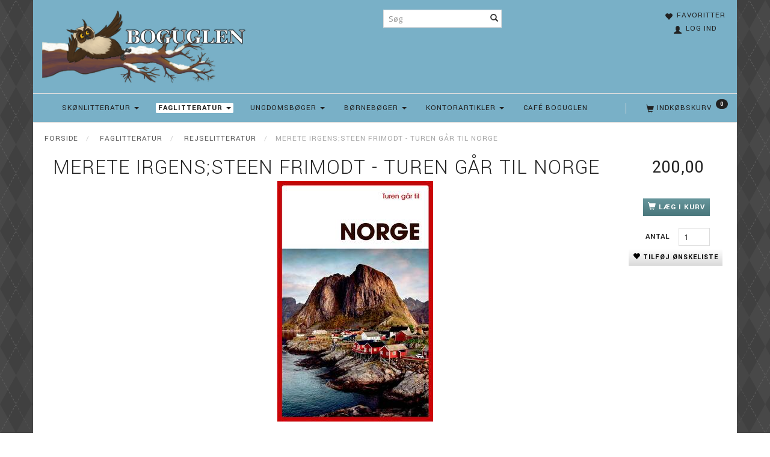

--- FILE ---
content_type: text/html; charset=UTF-8
request_url: https://boguglen.dk/faglitteratur-589/rejselitteratur-97/merete-irgens-steen-frimodt-turen-gaar-til-norge-12945.html
body_size: 20718
content:
<!doctype html>
<html class="no-js  "
	lang="da"
>
<head>
			<title>Merete Irgens;Steen Frimodt - Turen går til Norge</title>
		<meta charset="utf-8">
		<meta http-equiv="X-UA-Compatible" content="IE=edge">
				<meta name="description" content="">
				<meta name="keywords" content="">
		<meta name="viewport" content="width=device-width, initial-scale=1">
											
	<meta property="og:site_name" content="www.boguglen.dk">
	<meta property="og:type" content="product">
	<meta property="og:title" content="Merete Irgens;Steen Frimodt - Turen går til Norge">
	<meta property="og:url" content="https://boguglen.dk/faglitteratur-589/rejselitteratur-97/merete-irgens-steen-frimodt-turen-gaar-til-norge-12945.html">
	<meta property="og:image" content="https://boguglen.dk/media/cache/product_info_main_thumb/product-images/12/94/5/97887400962551749708471.0948.jpg.jpeg?1749708471">
	<meta property="og:description" content="Bogen dækker hele Norge med Oslo og Sydnorge, Stavanger og omegn, Bergen og Fjordlandet, Centralnorge, Trondheim og Røros, Nordland, Lofoten, Vesterålen og Troms samt Finnmark med Nordkap.Bogen giver et indblik i dagligdagen i Norge og forklarer politiske og kulturelle problemstillinger. En række artikler går bag om landets historie, kunst og kultur, natur og geografi, mad og drikke. Desuden er guiden rigt illustreret med fotos og kort.TUREN GÅR TIL har eksisteret siden 1952 og er blandt verdens hyppigst opdaterede rejsebogsserier. Serien dækker hele verden fra Nordatlantentil Australien. Bøgerne skrives på dansk af forfattere og journalister med et særligt indgående kendskab til de enkelte destinationer. Med nøje udvalgte attraktioner, herunder spisesteder, viser vi vej til de største oplevelser.

Indbinding:Hæftet
ISBN:9788740096255
Sidetal:192
Serie:Turen Går Til
Størrelse i mm (BxHxD):122x190x15mm
Vægt:228g
FSC-mærket:Ja
">
					<link rel="alternate" hreflang="x-default" href="https://boguglen.dk/faglitteratur-589/rejselitteratur-97/merete-irgens-steen-frimodt-turen-gaar-til-norge-12945.html">
			<link rel="alternate" hreflang="da-dk" href="https://boguglen.dk/faglitteratur-589/rejselitteratur-97/merete-irgens-steen-frimodt-turen-gaar-til-norge-12945.html">
		
	<link rel="apple-touch-icon" href="/apple-touch-icon.png?v=1209806268">
	<link rel="icon" href="/favicon.ico?v=250892779">

			<noscript>
	<style>
		.mm-inner .dropup,
		.mm-inner .dropdown {
			position: relative !important;
		}

		.dropdown:hover > .dropdown-menu {
			display: block !important;
			visibility: visible !important;
			opacity: 1;
		}

		.image.loading {
			opacity: 1;
		}

		.search-popup:hover .search {
			display: block;
		}
	</style>
</noscript>

<link rel="stylesheet" href="/build/frontend-theme/480.04a0f6ae.css"><link rel="stylesheet" href="/build/frontend-theme/theme.c8a36ed0.css">
	
			<script id="obbIePolyfills">

	/**
	 * Object.assign() for IE11
	 * https://developer.mozilla.org/en-US/docs/Web/JavaScript/Reference/Global_Objects/Object/assign#Polyfill
	 */
	if (typeof Object.assign !== 'function') {

		Object.defineProperty(Object, 'assign', {

			value: function assign(target, varArgs) {

				// TypeError if undefined or null
				if (target == null) {
					throw new TypeError('Cannot convert undefined or null to object');
				}

				var to = Object(target);

				for (var index = 1; index < arguments.length; index++) {

					var nextSource = arguments[index];

					if (nextSource != null) {

						for (var nextKey in nextSource) {

							// Avoid bugs when hasOwnProperty is shadowed
							if (Object.prototype.hasOwnProperty.call(nextSource, nextKey)) {
								to[nextKey] = nextSource[nextKey];
							}
						}
					}
				}

				return to;
			},

			writable: true,
			configurable: true
		});
	}

</script>
<script id="obbJqueryShim">

		!function(){var n=[],t=function(t){n.push(t)},o={ready:function(n){t(n)}};window.jQuery=window.$=function(n){return"function"==typeof n&&t(n),o},document.addEventListener("obbReady",function(){for(var t=n.shift();t;)t(),t=n.shift()})}();

	
</script>

<script id="obbInit">

	document.documentElement.className += (self === top) ? ' not-in-iframe' : ' in-iframe';

	window.obb = {

		DEVMODE: false,

		components: {},

		constants: {
			IS_IN_IFRAME: (self !== top),
		},

		data: {
			possibleDiscountUrl: '/discount/check-product',
			possibleWishlistUrl: '/wishlist/check',
			buildSliderUrl: '/slider',
		},

		fn: {},

		jsServerLoggerEnabled: false,
	};

</script>
<script id="obbConstants">

	/** @lends obbConstants */
	obb.constants = {
		HOST: 'https://boguglen.dk',

		// Environment
		IS_PROD_MODE: true,
		IS_DEV_MODE: false,
		IS_TEST_MODE: false,
		IS_TEST_RUNNING: document.documentElement.hasAttribute('webdriver'),

		// Browser detection
		// https://stackoverflow.com/a/23522755/1949503
		IS_BROWSER_SAFARI: /^((?!chrome|android).)*safari/i.test(navigator.userAgent),

		// Current currency
		CURRENCY: 'DKK',
		// Current currency
		CURRENCY_OPT: {
			'left': '',
			'right': '',
			'thousand': '.',
			'decimal': ',',
		},

		LOCALES: [{"code":"da","locale":"da_dk"}],

		// Common data attributes
		LAZY_LOAD_BOOL_ATTR: 'data-lazy-load',

		// Current language's localization id
		LOCALE_ID: 'da',

		// Shopping cart
		SHOPPINGCART_POPUP_STATUS: false,
		BROWSER_LANGUAGE_DETECTION_ENABLE: false,
		CART_COOKIE_GUEST_ID: '_gpp_gcid',
		CART_COOKIE_POPUP_FLAG: '_gpp_sc_popup',
		CART_IMAGE_WIDTH: '40',
		CART_IMAGE_HEIGHT: '40',

		COOKIE_FE_LIST_VIEW: '_gpp_shop_clw',
		COOKIE_FE_USER: '_gpp_y',
		COOKIE_FE_PURCHASE_SESSION: '_gpp_purchase_session',
		COOKIE_FE_TRACKING: '_gpp_tupv',
		COOKIE_FE_AGE: '_gpp_age',
		COOKIE_FE_LANGUAGE: '_gpp_shop_language',

		// Category page
		PRODUCT_LISTING_LAYOUT: 'grid',

		// Category filters
		FILTER_ANIMATION_DURATION: 400,
		FILTER_UPDATE_NUMBER_OF_PRODUCTS_DELAY: 400,
		FILTER_APPLY_DELAY: 2000,
		FILTER_PARAMS_WITH_MULTIPLE_VALUES_REGEXP: '^(av-\\d+|br|cat|stock|g-\\d+)$',

		// Viewport breakpoint widths
		viewport: {
			XP_MAX: 479,
			XS_MIN: 480,
			XS_MAX: 799,
			SM_MIN: 800,
			SM_MAX: 991,
			MD_MIN: 992,
			MD_MAX: 1199,
			LG_MIN: 1200,

			WIDTH_PARAM_IN_REQUEST: 'viewport_width',
			XP: 'xp',
			XS: 'xs',
			SM: 'sm',
			MD: 'md',
			LG: 'lg',
		},

		IS_SEARCH_AUTOCOMPLETE_ENABLED: true
	};

</script>

<script id="obbCookies">
	(function() {

		var obb = window.obb;

		obb.fn.setCookie = function setCookie(cname, cvalue, exdays) {
			var d = new Date();
			d.setTime(d.getTime() + (exdays * 24 * 60 * 60 * 1000));
			var expires = "expires=" + d.toUTCString();
			document.cookie = cname + "=" + cvalue + "; " + expires;
		};

		obb.fn.getCookie = function getCookie(cname) {
			var name = cname + "=";
			var ca = document.cookie.split(';');
			for (var i = 0; i < ca.length; i++) {
				var c = ca[i];
				while (c.charAt(0) == ' ') {
					c = c.substring(1);
				}
				if (c.indexOf(name) == 0) {
					return c.substring(name.length, c.length);
				}
			}
			return false;
		};

		
	})();
</script>

<script id="obbTranslations">

	/** @lends obbTranslations */
	obb.translations = {

		categories: "Kategorier",
		brands: "M\u00e6rker",
		products: "Produkter",
		pages: "Information",

		confirm: "Bekr\u00e6ft",
		confirmDelete: "Er du sikker p\u00e5 at du vil slette dette?",
		confirmDeleteWishlist: "Er du sikker p\u00e5 at du vil slette denne \u00f8nskeliste, med alt indhold?",

		add: "Tilf\u00f8j",
		moreWithEllipsis: "L\u00e6s mere...",

		foundProduct: "Fundet %s produkter",
		foundProducts: "%s produkter fundet",
		notAvailable: "Ikke tilg\u00e6ngelig",
		notFound: "Ikke fundet",
		pleaseChooseVariant: "V\u00e6lg venligst en variant",
		pleaseChooseAttribute: "V\u00e6lg venligst %s",
		pleaseChooseAttributes: "V\u00e6lg venligst %s og %s",

		viewAll: "Vis alle",
		viewAllFrom: "Se alle fra",
		quantityStep: "Denne vare s\u00e6lges kun i antal\/kolli af %s",
		quantityMinimum: "Minimum k\u00f8b af denne vare er %s",
		quantityMaximum: "Maks %s stk. kan k\u00f8bes af denne vare",

		notifications: {

			fillRequiredFields: "Ikke alle obligatoriske felter er udfyldt",
		},
		notAllProductAvaliableInSet: "Desv\u00e6rre er alle produkter i dette s\u00e6t ikke tilg\u00e6ngelige. V\u00e6lg en venligst en anden variant, eller fjern produkter som ikke er tilg\u00e6ngelige.",
		wasCopiedToClipboard: "Text was copied to clipboard",
	};

</script>


	
	<link rel="icon" href="/favicon.ico">
	
<script id="OBBGoogleAnalytics4">
	window.dataLayer = window.dataLayer || [];

	function gtag() {
		dataLayer.push(arguments);
	}

	gtag('js', new Date());



	gtag('event', 'view_item', {
		currency: "DKK",
		value: 200,
		items: [
			{
				"item_id": "12945",
				"item_name": "Merete\u0020Irgens\u003BSteen\u0020Frimodt\u0020\u002D\u0020Turen\u0020g\u00E5r\u0020til\u0020Norge",
				"item_brand": "",
				"item_category": "Faglitteratur\u0020\/\u0020Rejselitteratur",
				"quantity": 1,
				"price": 200,
				"url": "https://boguglen.dk/faglitteratur-589/rejselitteratur-97/merete-irgens-steen-frimodt-turen-gaar-til-norge-12945.html",
				"image_url": "https://boguglen.dk/media/cache/product_info_main_thumb/product-images/12/94/5/97887400962551749708471.0948.jpg.jpeg"
			}
		]
	});



</script>

</head>

<body class="	page-product pid12945 	
 ">
	

	<div id="page-wrapper" class="page-wrapper">

		<section id="page-inner" class="page-inner">

			<header id="header" class="site-header">
									
<div
	class="navbar-default navbar-mobile visible-xp-block visible-xs-block "
	data-hook="mobileNavbar"
	role="tabpanel"
>
	<div class="container">

		<div class="clearfix">
			
<div
	class="sidebar-toggle-wrap visible-xp-block visible-xs-block pull-left"
>
	<button
		class="btn btn-default sidebar-toggle sidebar-toggle-general"
		data-hook="toggleMobileMenu"
	>
		<i class="icon-bars">
			<span class="sr-only">Skifte navigation</span>
			<span class="icon-bar"></span>
			<span class="icon-bar"></span>
			<span class="icon-bar"></span>
		</i>
		<span>Menu</span>
	</button>
</div>

			<ul class="nav navbar-nav nav-pills navbar-mobile-tabs pull-right">

				<li>
					<a
						class="toggle-price-vat"
						title="Vis&#x20;priser&#x20;ekskl.&#x20;moms"
						href="https://boguglen.dk/_switch/price_vat"
					>
						<i class="glyphicon glyphicon-euro"></i>
					</a>
				</li>
				<li>
					<a
						class="toggle-tab-search"
						title="Søg"
						data-toggle="pill"
					>
						<i class="glyphicon glyphicon-search"></i>
					</a>
				</li>
								<li>
										
<a class="wishlist"
   id="wishlist-link"
   href="/user/check?go=/wishlist/"
   title="Favoritter"
	   data-show-modal-and-set-href-as-form-action=""
   data-target="#login-modal"
		>
	<i class="glyphicon glyphicon-heart"></i>
	<span class="title hidden-xp hidden-xs">
		Favoritter
	</span>
</a>

				</li>
				
				<li>
											<a
							class="login"
							data-hook="mobileNavbar-loginButton"
							title="Login"
							href="/user/"
							data-toggle="modal"
							data-target="#login-modal"
						>
							<i class="glyphicon glyphicon-user"></i>
						</a>
									</li>

									<li>
						<a
							class="toggle-tab-minicart "
							title="Cart"
							data-hook="mobileNavbar"
							href="#navbarMobileMinicart"
							data-toggle="pill"
						>
							<i class="glyphicon glyphicon-shopping-cart"></i>
							<span class="count badge"></span>
						</a>
					</li>
				
			</ul>
		</div>

		<div class="tab-content">
			<div
				class="tab-pane fade page-content tab-userbar"
				id="navbarMobileUserbar"
				data-hook="mobileNavbar-userMenu"
				role="tabpanel"
			>
				<ul class="nav navbar-nav">
					

						<li>
									
<a class="wishlist"
   id="wishlist-link"
   href="/user/check?go=/wishlist/"
   title="Favoritter"
	   data-show-modal-and-set-href-as-form-action=""
   data-target="#login-modal"
		>
	<i class="glyphicon glyphicon-heart"></i>
	<span class="title hidden-xp hidden-xs">
		Favoritter
	</span>
</a>

			</li>
				<li>
			<a class="login login-link"
   href="/user/"
   title="Login"
   data-toggle="modal"
   data-target="#login-modal"
	>
	<i class="glyphicon glyphicon-user"></i>
	<span class="title">
		Log ind
	</span>
</a>
		</li>
	
				</ul>
			</div>
		</div>

	</div>
</div>
														<div class="container"> 	<div class="row" style="">  		<div class="col-md-8">

					
		
	
	<div class="image-wrapper ">
					<a href="http://boguglen.dk/">
					
<div
		class="image image-wrapped image-responsive image-center  img-box-width"
				style="max-width: 400px; "
		
	><div class="img-box-height"
			 style="padding-bottom: 34.75%;"
		><div class="img-wrap"><div class="img-background img-border"></div><div class="img-content"><span
							class="img-upscaled img-border "

							 title="www.boguglen.dk" 
															style="background-image: url('/images/Boguglen_vinter_3.png?1762156681');"
							
							
						></span><img
							class="img img-border "

							 alt="www.boguglen.dk" 							 title="www.boguglen.dk" 
															src="/images/Boguglen_vinter_3.png?1762156681"
							
							style="height:auto; width: auto;" width="139" height="400"
						><noscript><img
								class="img-border "
								src="/images/Boguglen_vinter_3.png?1762156681"
								 alt="www.boguglen.dk" 								 title="www.boguglen.dk" 							></noscript></div><div class="img-overlay"></div></div></div></div>					</a>
			</div>

  			 		</div>  		<div class="col-md-8"><nav class="navbar hidden-xp hidden-xs text-center" role="navigation" style=""> 				
<form method="GET"
	  action="/search/"
	  class="dropdown search hidden-xp hidden-xs navbar-nav navbar-right text-center"
	  data-target="modal"
	  
>
			
	<input
		id="search-input-desktop"
		type="search"
		class="form-control search-autocomplete"
		name="q"
		maxlength="255"
		placeholder="Søg"
		value=""
		data-request-url="/search/suggestion/"
		aria-haspopup="true"
		aria-expanded="false"
			>
		<button class="btn" type="submit" aria-label="Søg">
			<i class="glyphicon glyphicon-search"></i>
		</button>
		<div class="dropdown-menu w-100 search-output-container">
			<div class="suggestions d-none">
				<b>Forslag: </b>
				<div class="suggestion-terms"></div>
			</div>
			<div class="main">
				<div class="search-content empty" data-section="products" id="search-results-products">
					<ul class="mt-2 custom search-list"></ul>
					<p class="search-suggestion-empty">Ingen resultater fundet</p>
					<button name="view" type="submit" class="btn btn-link">
						Vis alle resultater <span>(0)</span>
					</button>
				</div>
			</div>
		</div>
				<style>
			form.search .dropdown-menu li .image {
				max-width: 100px;
			}
		</style>

	</form>
  			</nav> 			 		</div><div class="col-md-8">

	<ul
		class="userbar nav hidden-xp hidden-xs text-right"
		id="userbar"
		
	>

					<li>
									
<a class="wishlist"
   id="wishlist-link"
   href="/user/check?go=/wishlist/"
   title="Favoritter"
	   data-show-modal-and-set-href-as-form-action=""
   data-target="#login-modal"
		>
	<i class="glyphicon glyphicon-heart"></i>
	<span class="title hidden-xp hidden-xs">
		Favoritter
	</span>
</a>

			</li>
		
					<li>
				<a class="login login-link"
   href="/user/"
   title="Login"
   data-toggle="modal"
   data-target="#login-modal"
	>
	<i class="glyphicon glyphicon-user"></i>
	<span class="title">
		Log ind
	</span>
</a>
			</li>
			</ul>

 </div>  		  	</div> </div><nav class="navbar navbar-default" role="navigation"> 	<div class="container"> 		<div class="collapse navbar-collapse">  			  			
	<ul
		class="minicart minicart-compact  nav navbar-nav navbar-right"
		id="minicart"
		
	>
		<li
			class="dropdown"
			data-backdrop="static"
			data-dropdown-align="right"
			data-reload-name="cart"
			data-reload-url="/cart/show/minicart/compact"
		>
			
<a aria-label="Indkøbskurv" href="/cart/"  data-toggle="dropdown" data-hover="dropdown" data-link-is-clickable>

	<i class="glyphicon glyphicon-shopping-cart"></i>
	<span class="title">
		Indkøbskurv
	</span>
	<span class="total">
		
	</span>
	<span class="count badge">
		0
	</span>

</a>

<div class="dropdown-menu prevent-click-event-propagation">
	

	<div class="cart cart-compact panel panel-default  "
		
	>
		<div class="panel-heading">
			Indkøbskurv
		</div>

		<div class="panel-body"
			 data-reload-name="cart"
			 data-reload-url="/cart/show/cartbody_minified/compact"
		>
			

	<div class="inner empty">
		<span class="empty-cart-message">
			Din indkøbskurv er tom!
		</span>
	</div>




			
	<div class="cards ">
					<img src="https://boguglen.dk/media/cache/small_cards/images/certificates/dankort.gif" alt="paymentlogo">
			</div>
		</div>

		<div class="panel-footer">

			<form action="/checkout">
				<button type="submit" class="btn btn-primary btn-block">
					Til kassen
				</button>
			</form>

			<form action="/cart/">
				<button type="submit" class="btn btn-default btn-block">
					Se indkøbskurv
				</button>
			</form>
		</div>

	</div>
</div>

		</li>
	</ul>
   			



					
		<ul class="horizontal-categories-menu nav navbar-nav navbar-nav text-center mm-inner max-level-2 ">
											
						 	
								
	<li class="cid9 level1 has-children dropdown"
					data-dropdown-align="left"
			>
		<a class="dropdown-toggle"
		   href="/skoenlitteratur-9/"
							data-toggle="dropdown"
				data-hover="dropdown"
				data-link-is-clickable
					>
			
			<span class="col-title">
				<span class="title">Skønlitteratur</span>

				
				<span class="caret"></span>
				</span>
		</a>

											
								<ul class="dropdown-menu hidden">
				
																			
		
			
	<li class="cid15 level2"
			>
		<a class=""
		   href="/skoenlitteratur-9/biografier-erindringer-15/"
					>
			
			<span class="col-title">
				<span class="title">Biografier &amp; erindringer </span>

				
				</span>
		</a>

											
			</li>

															
		
			
	<li class="cid506 level2"
			>
		<a class=""
		   href="/skoenlitteratur-9/skoenlitteratur-506/"
					>
			
			<span class="col-title">
				<span class="title">Skønlitteratur</span>

				
				</span>
		</a>

											
			</li>

															
		
			
	<li class="cid96 level2"
			>
		<a class=""
		   href="/skoenlitteratur-9/krimi-og-spaending-96/"
					>
			
			<span class="col-title">
				<span class="title">Krimi og Spænding</span>

				
				</span>
		</a>

											
			</li>

															
		
			
	<li class="cid131 level2"
			>
		<a class=""
		   href="/skoenlitteratur-9/digte-131/"
					>
			
			<span class="col-title">
				<span class="title">Digte</span>

				
				</span>
		</a>

											
			</li>

															
		
			
	<li class="cid152 level2"
			>
		<a class=""
		   href="/skoenlitteratur-9/humor-152/"
					>
			
			<span class="col-title">
				<span class="title">Humor</span>

				
				</span>
		</a>

											
			</li>

															
		
			
	<li class="cid636 level2"
			>
		<a class=""
		   href="/skoenlitteratur-9/tegneserier-636/"
					>
			
			<span class="col-title">
				<span class="title">Tegneserier</span>

				
				</span>
		</a>

											
			</li>

															
		
			
	<li class="cid855 level2"
			>
		<a class=""
		   href="/skoenlitteratur-9/engelske-boeger-855/"
					>
			
			<span class="col-title">
				<span class="title">Engelske bøger</span>

				
				</span>
		</a>

											
			</li>

												</ul>
			</li>

											
						 	
								
	<li class="cid589 level1 parent has-children dropdown"
					data-dropdown-align="left"
			>
		<a class="dropdown-toggle"
		   href="/faglitteratur-589/"
							data-toggle="dropdown"
				data-hover="dropdown"
				data-link-is-clickable
					>
			
			<span class="col-title">
				<span class="title">Faglitteratur</span>

				
				<span class="caret"></span>
				</span>
		</a>

											
								<ul class="dropdown-menu hidden">
				
																			
		
			
	<li class="cid128 level2"
			>
		<a class=""
		   href="/faglitteratur-589/historie-mytologi-128/"
					>
			
			<span class="col-title">
				<span class="title">Historie &amp; Mytologi</span>

				
				</span>
		</a>

											
			</li>

															
		
			
	<li class="cid466 level2"
			>
		<a class=""
		   href="/faglitteratur-589/album-div-466/"
					>
			
			<span class="col-title">
				<span class="title">Album div.</span>

				
				</span>
		</a>

											
			</li>

															
		
			
	<li class="cid80 level2"
			>
		<a class=""
		   href="/faglitteratur-589/erhverv-80/"
					>
			
			<span class="col-title">
				<span class="title">Erhverv</span>

				
				</span>
		</a>

											
			</li>

															
		
			
	<li class="cid505 level2"
			>
		<a class=""
		   href="/faglitteratur-589/hobby-505/"
					>
			
			<span class="col-title">
				<span class="title">Hobby</span>

				
				</span>
		</a>

											
			</li>

															
		
			
	<li class="cid157 level2"
			>
		<a class=""
		   href="/faglitteratur-589/hus-have-husdyr-157/"
					>
			
			<span class="col-title">
				<span class="title">Hus, Have, &amp; Husdyr</span>

				
				</span>
		</a>

											
			</li>

															
		
			
	<li class="cid108 level2"
			>
		<a class=""
		   href="/faglitteratur-589/krop-og-sind-108/"
					>
			
			<span class="col-title">
				<span class="title">Krop og sind</span>

				
				</span>
		</a>

											
			</li>

															
		
			
	<li class="cid94 level2"
			>
		<a class=""
		   href="/faglitteratur-589/mad-drikke-94/"
					>
			
			<span class="col-title">
				<span class="title">Mad &amp; Drikke</span>

				
				</span>
		</a>

											
			</li>

															
		
			
	<li class="cid548 level2"
			>
		<a class=""
		   href="/faglitteratur-589/naturen-548/"
					>
			
			<span class="col-title">
				<span class="title">Naturen</span>

				
				</span>
		</a>

											
			</li>

															
		
			
	<li class="cid555 level2"
			>
		<a class=""
		   href="/faglitteratur-589/naturvidenskab-div-555/"
					>
			
			<span class="col-title">
				<span class="title">Naturvidenskab, div</span>

				
				</span>
		</a>

											
			</li>

															
		
			
	<li class="cid265 level2"
			>
		<a class=""
		   href="/faglitteratur-589/ordboeger-265/"
					>
			
			<span class="col-title">
				<span class="title">Ordbøger</span>

				
				</span>
		</a>

											
			</li>

															
		
			
	<li class="cid163 level2"
			>
		<a class=""
		   href="/faglitteratur-589/rejse-geografi-div-163/"
					>
			
			<span class="col-title">
				<span class="title">Rejse, geografi div</span>

				
				</span>
		</a>

											
			</li>

															
		
			
	<li class="cid97 level2 active"
			>
		<a class=""
		   href="/faglitteratur-589/rejselitteratur-97/"
					>
			
			<span class="col-title">
				<span class="title">Rejselitteratur</span>

				
				</span>
		</a>

											
			</li>

															
		
			
	<li class="cid130 level2"
			>
		<a class=""
		   href="/faglitteratur-589/samfund-130/"
					>
			
			<span class="col-title">
				<span class="title">Samfund</span>

				
				</span>
		</a>

											
			</li>

															
		
			
	<li class="cid475 level2"
			>
		<a class=""
		   href="/faglitteratur-589/skole-og-laereboeger-475/"
					>
			
			<span class="col-title">
				<span class="title">Skole- og lærebøger</span>

				
				</span>
		</a>

											
			</li>

															
		
			
	<li class="cid159 level2"
			>
		<a class=""
		   href="/faglitteratur-589/sport-159/"
					>
			
			<span class="col-title">
				<span class="title">Sport</span>

				
				</span>
		</a>

											
			</li>

															
		
			
	<li class="cid590 level2"
			>
		<a class=""
		   href="/faglitteratur-589/aarboeger-vaerker-590/"
					>
			
			<span class="col-title">
				<span class="title">Årbøger - Værker</span>

				
				</span>
		</a>

											
			</li>

												</ul>
			</li>

											
						 	
								
	<li class="cid10 level1 has-children dropdown"
					data-dropdown-align="left"
			>
		<a class="dropdown-toggle"
		   href="/ungdomsboeger-10/"
							data-toggle="dropdown"
				data-hover="dropdown"
				data-link-is-clickable
					>
			
			<span class="col-title">
				<span class="title">Ungdomsbøger</span>

				
				<span class="caret"></span>
				</span>
		</a>

											
								<ul class="dropdown-menu hidden">
				
																			
		
			
	<li class="cid656 level2"
			>
		<a class=""
		   href="/ungdomsboeger-10/dystopi-656/"
					>
			
			<span class="col-title">
				<span class="title">Dystopi</span>

				
				</span>
		</a>

											
			</li>

															
		
			
	<li class="cid657 level2"
			>
		<a class=""
		   href="/ungdomsboeger-10/fantasy-657/"
					>
			
			<span class="col-title">
				<span class="title">Fantasy</span>

				
				</span>
		</a>

											
			</li>

															
		
			
	<li class="cid658 level2"
			>
		<a class=""
		   href="/ungdomsboeger-10/kaerlighed-romantik-658/"
					>
			
			<span class="col-title">
				<span class="title">Kærlighed/Romantik</span>

				
				</span>
		</a>

											
			</li>

															
		
			
	<li class="cid659 level2"
			>
		<a class=""
		   href="/ungdomsboeger-10/gys-659/"
					>
			
			<span class="col-title">
				<span class="title">Gys</span>

				
				</span>
		</a>

											
			</li>

															
		
			
	<li class="cid660 level2"
			>
		<a class=""
		   href="/ungdomsboeger-10/realisme-660/"
					>
			
			<span class="col-title">
				<span class="title">Realisme</span>

				
				</span>
		</a>

											
			</li>

															
		
			
	<li class="cid661 level2"
			>
		<a class=""
		   href="/ungdomsboeger-10/okultisme-661/"
					>
			
			<span class="col-title">
				<span class="title">Okultisme</span>

				
				</span>
		</a>

											
			</li>

															
		
			
	<li class="cid662 level2"
			>
		<a class=""
		   href="/ungdomsboeger-10/science-fiction-662/"
					>
			
			<span class="col-title">
				<span class="title">Science Fiction</span>

				
				</span>
		</a>

											
			</li>

												</ul>
			</li>

											
						 	
								
	<li class="cid14 level1 has-children dropdown"
					data-dropdown-align="left"
			>
		<a class="dropdown-toggle"
		   href="/boerneboeger-14/"
							data-toggle="dropdown"
				data-hover="dropdown"
				data-link-is-clickable
					>
			
			<span class="col-title">
				<span class="title">Børnebøger</span>

				
				<span class="caret"></span>
				</span>
		</a>

											
								<ul class="dropdown-menu hidden">
				
																			
		
			
	<li class="cid113 level2"
			>
		<a class=""
		   href="/boerneboeger-14/billedboeger-113/"
					>
			
			<span class="col-title">
				<span class="title">Billedbøger</span>

				
				</span>
		</a>

											
			</li>

															
		
			
	<li class="cid508 level2"
			>
		<a class=""
		   href="/boerneboeger-14/boerneboeger-508/"
					>
			
			<span class="col-title">
				<span class="title">Børnebøger</span>

				
				</span>
		</a>

											
			</li>

															
		
			
	<li class="cid109 level2"
			>
		<a class=""
		   href="/boerneboeger-14/boernesangboeger-rim-remser-109/"
					>
			
			<span class="col-title">
				<span class="title">Børnesangbøger, Rim &amp; Remser </span>

				
				</span>
		</a>

											
			</li>

															
		
			
	<li class="cid520 level2"
			>
		<a class=""
		   href="/boerneboeger-14/eventyr-520/"
					>
			
			<span class="col-title">
				<span class="title">Eventyr</span>

				
				</span>
		</a>

											
			</li>

															
		
			
	<li class="cid535 level2"
			>
		<a class=""
		   href="/boerneboeger-14/fagboeger-for-boern-535/"
					>
			
			<span class="col-title">
				<span class="title">Fagbøger for børn</span>

				
				</span>
		</a>

											
			</li>

															
		
			
	<li class="cid876 level2"
			>
		<a class=""
		   href="/boerneboeger-14/graphic-novels-876/"
					>
			
			<span class="col-title">
				<span class="title">Graphic novels</span>

				
				</span>
		</a>

											
			</li>

															
		
			
	<li class="cid522 level2"
			>
		<a class=""
		   href="/boerneboeger-14/papboeger-522/"
					>
			
			<span class="col-title">
				<span class="title">Papbøger</span>

				
				</span>
		</a>

											
			</li>

															
		
			
	<li class="cid129 level2"
			>
		<a class=""
		   href="/boerneboeger-14/serieboeger-129/"
					>
			
			<span class="col-title">
				<span class="title">Seriebøger</span>

				
				</span>
		</a>

											
			</li>

															
		
			
	<li class="cid591 level2"
			>
		<a class=""
		   href="/boerneboeger-14/aktivitet-maleboeger-591/"
					>
			
			<span class="col-title">
				<span class="title">Aktivitet&amp;malebøger</span>

				
				</span>
		</a>

											
			</li>

												</ul>
			</li>

											
						 	
								
	<li class="cid12 level1 has-children dropdown"
					data-dropdown-align="left"
			>
		<a class="dropdown-toggle"
		   href="/kontorartikler-12/"
							data-toggle="dropdown"
				data-hover="dropdown"
				data-link-is-clickable
					>
			
			<span class="col-title">
				<span class="title">Kontorartikler</span>

				
				<span class="caret"></span>
				</span>
		</a>

											
								<ul class="dropdown-menu hidden">
				
																			
		
			
	<li class="cid270 level2"
			>
		<a class=""
		   href="/kontorartikler-12/kalender-2026-270/"
					>
			
			<span class="col-title">
				<span class="title">Kalender 2026</span>

				
				</span>
		</a>

											
			</li>

															
		
			
	<li class="cid268 level2"
			>
		<a class=""
		   href="/kontorartikler-12/notesboeger-268/"
					>
			
			<span class="col-title">
				<span class="title">Notesbøger</span>

				
				</span>
		</a>

											
			</li>

															
		
			
	<li class="cid86 level2"
			>
		<a class=""
		   href="/kontorartikler-12/braetspil-86/"
					>
			
			<span class="col-title">
				<span class="title">BrætSpil</span>

				
				</span>
		</a>

											
			</li>

															
		
			
	<li class="cid697 level2"
			>
		<a class=""
		   href="/kontorartikler-12/hama-perler-697/"
					>
			
			<span class="col-title">
				<span class="title">HAMA PERLER</span>

				
				</span>
		</a>

											
			</li>

															
		
			
	<li class="cid483 level2"
			>
		<a class=""
		   href="/kontorartikler-12/til-skrivebordet-483/"
					>
			
			<span class="col-title">
				<span class="title">Til skrivebordet</span>

				
				</span>
		</a>

											
			</li>

															
		
			
	<li class="cid700 level2"
			>
		<a class=""
		   href="/kontorartikler-12/opbevaring-700/"
					>
			
			<span class="col-title">
				<span class="title">Opbevaring</span>

				
				</span>
		</a>

											
			</li>

															
		
			
	<li class="cid484 level2"
			>
		<a class=""
		   href="/kontorartikler-12/regnemaskiner-484/"
					>
			
			<span class="col-title">
				<span class="title">Regnemaskiner</span>

				
				</span>
		</a>

											
			</li>

															
		
			
	<li class="cid174 level2"
			>
		<a class=""
		   href="/kontorartikler-12/skrive-tegneartikler-174/"
					>
			
			<span class="col-title">
				<span class="title">Skrive &amp; Tegneartikler</span>

				
				</span>
		</a>

											
			</li>

															
		
			
	<li class="cid699 level2"
			>
		<a class=""
		   href="/kontorartikler-12/hobbyartikler-699/"
					>
			
			<span class="col-title">
				<span class="title">Hobbyartikler</span>

				
				</span>
		</a>

											
			</li>

															
		
			
	<li class="cid539 level2"
			>
		<a class=""
		   href="/kontorartikler-12/elektronik-tilbehoer-539/"
					>
			
			<span class="col-title">
				<span class="title">Elektronik &amp; Tilbehør</span>

				
				</span>
		</a>

											
			</li>

															
		
			
	<li class="cid581 level2"
			>
		<a class=""
		   href="/kontorartikler-12/tape-lim-581/"
					>
			
			<span class="col-title">
				<span class="title">Tape &amp; Lim</span>

				
				</span>
		</a>

											
			</li>

															
		
			
	<li class="cid692 level2"
			>
		<a class=""
		   href="/kontorartikler-12/printerpapir-692/"
					>
			
			<span class="col-title">
				<span class="title">Printerpapir</span>

				
				</span>
		</a>

											
			</li>

															
		
			
	<li class="cid584 level2"
			>
		<a class=""
		   href="/kontorartikler-12/karton-584/"
					>
			
			<span class="col-title">
				<span class="title">Karton</span>

				
				</span>
		</a>

											
			</li>

															
		
			
	<li class="cid653 level2"
			>
		<a class=""
		   href="/kontorartikler-12/skriveblokke-653/"
					>
			
			<span class="col-title">
				<span class="title">Skriveblokke</span>

				
				</span>
		</a>

											
			</li>

															
		
			
	<li class="cid693 level2"
			>
		<a class=""
		   href="/kontorartikler-12/regningsblokke-693/"
					>
			
			<span class="col-title">
				<span class="title">Regningsblokke</span>

				
				</span>
		</a>

											
			</li>

												</ul>
			</li>

											
						 	
			
	<li class="cid863 level1"
					data-dropdown-align="left"
			>
		<a class=""
		   href="/caf-boguglen-863/"
					>
			
			<span class="col-title">
				<span class="title">Café boguglen</span>

				
				</span>
		</a>

						
			</li>

					</ul>

	
   		</div> 	</div> </nav>								<div class="section-border container"></div>
			</header>

				<style>
	@media (min-width: 800px) {

		.thumbnails-on-left .product-images-main {
			margin-left: 95px;
		}

		.thumbnails-on-right .product-images-main {
			margin-right: 95px;
		}

		.thumbnails-on-left .product-images-additional ul,
		.thumbnails-on-right .product-images-additional ul {
			max-width: 75px;
		}
	}
	.thumbnails-freeze {
		&.thumbnails-on-left .product-images-main {
			margin-left: 95px;
		}

		&.thumbnails-on-right .product-images-main {
			margin-right: 95px;
		}

		&.thumbnails-on-left .product-images-additional ul,
		&.thumbnails-on-right .product-images-additional ul {
			max-width: 75px;
		}
	}
</style>
	<main
		id="main"
		class="site-main product-info product pid12945 has-variants-compact no-options variants-template-constructor no-variant-preselect"
		data-product-id="12945"
		data-variants-template="constructor"
	>

		<div class="container">
			<div id="notification">
																</div>
		</div>

			<div class="container">
        <ol
	id="breadcrumb"
	class="breadcrumb "
	itemscope itemtype="https://schema.org/BreadcrumbList"
>
							
		<li class="breadcrumb-item  "
			
		>
							<a
					
					href="/"
				>
					<span
						class="title"
						itemprop="name"
					>
						Forside
					</span>
				</a>
									</li>
							
		<li class="breadcrumb-item  "
			itemprop="itemListElement" itemtype="https://schema.org/ListItem" itemscope
		>
							<a
					itemtype="https://schema.org/Thing" itemprop="item"
					href="/faglitteratur-589/"
				>
					<span
						class="title"
						itemprop="name"
					>
						Faglitteratur
					</span>
				</a>
				<meta itemprop="position" content="2" />					</li>
							
		<li class="breadcrumb-item breadcrumb-parent-category "
			itemprop="itemListElement" itemtype="https://schema.org/ListItem" itemscope
		>
							<a
					itemtype="https://schema.org/Thing" itemprop="item"
					href="/faglitteratur-589/rejselitteratur-97/"
				>
					<span
						class="title"
						itemprop="name"
					>
						Rejselitteratur
					</span>
				</a>
				<meta itemprop="position" content="3" />					</li>
							
		<li class="breadcrumb-item  active"
			
		>
							<span class="title">
					Merete Irgens;Steen Frimodt - Turen går til Norge
				</span>
					</li>
	
</ol>
    </div>
    <div class="container">
        <div class="block page-content">
            <div class="row">
                <div class="col-md-20">
                    
<div class="product-main text-center">
	<h1 class="product-title" itemprop="name">
		Merete Irgens;Steen Frimodt - Turen går til Norge
	</h1>
</div>
 
<div class="product-images thumbnails-on-left no-thumbnails-slider thumbnails-on-left"
	data-thumbnails-on="left"
	>

	<div class="labels">
	
	
	
	
	
	


</div>

			
<div class="product-images-main"
	 id="productImage12945"
	 data-product-id="12945"
>
	<ul class=""
		data-id="12945"
		data-widget-type="productDetailsImage"
		data-bxslider-options="{
    &quot;pagerCustom&quot;: &quot;#productThumbnails12945 ul&quot;,
    &quot;slideWidth&quot;: 400,
    &quot;swipeThreshold&quot;: 70,
    &quot;useCSS&quot;: true
}"
			>
				
			
			
			<li>
				<a class="fancybox" data-fancybox="product-gallery"
				   href="https://boguglen.dk/media/cache/product_original/product-images/12/94/5/97887400962551749708471.0948.jpg.jpeg?1749708471"
				   rel="product-gallery"
				   title="Merete&#x20;Irgens&#x3B;Steen&#x20;Frimodt&#x20;-&#x20;Turen&#x20;g&#x00E5;r&#x20;til&#x20;Norge"
				>
					
<div
		class="image image-wrapped image-responsive image-center  img-box-width"
				style="max-width: 400px; "
		data-id="23834"
	><div class="img-box-height"
			 style="padding-bottom: 100%;"
		><div class="img-wrap"><div class="img-background img-border"></div><div class="img-content"><span
							class="img-upscaled img-border "

							 title="Merete Irgens;Steen Frimodt - Turen går til Norge" 
															style="background-image: url('https://boguglen.dk/media/cache/product_info_main_thumb/product-images/12/94/5/97887400962551749708471.0948.jpg.jpeg?1749708471');"
							
							
						></span><img
							class="img img-border  cloudzoom default"

							 alt="Merete Irgens;Steen Frimodt - Turen går til Norge" 							 title="Merete Irgens;Steen Frimodt - Turen går til Norge" 
															src="https://boguglen.dk/media/cache/product_info_main_thumb/product-images/12/94/5/97887400962551749708471.0948.jpg.jpeg?1749708471"
							
											data-cloudzoom="
					autoInside: '991',
					captionSource: 'none',
					disableZoom: 'auto',
					zoomImage: 'https://boguglen.dk/media/cache/product_original/product-images/12/94/5/97887400962551749708471.0948.jpg.jpeg?1749708471',
					zoomSizeMode: 'image',
				"
			 itemprop="image"style="height:100%; width: auto;" width="400" height="259"
						><noscript><img
								class="img-border  cloudzoom default"
								src="https://boguglen.dk/media/cache/product_info_main_thumb/product-images/12/94/5/97887400962551749708471.0948.jpg.jpeg?1749708471"
								 alt="Merete Irgens;Steen Frimodt - Turen går til Norge" 								 title="Merete Irgens;Steen Frimodt - Turen går til Norge" 							></noscript></div><div class="img-overlay"></div></div></div></div>				</a>
			</li>
		
			</ul>

	<div class="img-box-width image-wrapped image-vertical-placeholder"
	 style="display: none; max-width: 400px;"
>
	<div class="img-box-height"
		 style="padding-bottom: 100%;"
	>
	</div>
</div>
	<div class="thumbnail-zoom-wrapper">
		<a class="btn btn-link thumbnail-zoom" id="slider-popup" href=""
		>Zoom</a>
	</div>
</div>
		

	</div>
 
	<div class="product-main anchor-target "
		 id="product-description"
	>
		
<div
	class="property description "
	itemprop="description"
>
			<p>Bogen dækker hele Norge med Oslo og Sydnorge, Stavanger og omegn, Bergen og Fjordlandet, Centralnorge, Trondheim og Røros, Nordland, Lofoten, Vesterålen og Troms samt Finnmark med Nordkap.Bogen giver et indblik i dagligdagen i Norge og forklarer politiske og kulturelle problemstillinger. En række artikler går bag om landets historie, kunst og kultur, natur og geografi, mad og drikke. Desuden er guiden rigt illustreret med fotos og kort.<br /><br />TUREN GÅR TIL har eksisteret siden 1952 og er blandt verdens hyppigst opdaterede rejsebogsserier. Serien dækker hele verden fra Nordatlantentil Australien. Bøgerne skrives på dansk af forfattere og journalister med et særligt indgående kendskab til de enkelte destinationer. Med nøje udvalgte attraktioner, herunder spisesteder, viser vi vej til de største oplevelser.</p>
<div class="emne">
<div class="emne">Indbinding:Hæftet</div>
<div class="emne">ISBN:9788740096255</div>
<div class="emne">Sidetal:192</div>
<div class="emne">Serie:Turen Går Til</div>
<div class="emne">Størrelse i mm (BxHxD):122x190x15mm</div>
<div class="emne">Vægt:228g</div>
<div class="emne">FSC-mærket:Ja</div>
</div>
	</div>

	</div>
                </div>
                <div class="col-md-4">
                    

<div class="pid12945 variant-price variant-property product-main text-center">
	

<div class="property choice price id12945 id-main vid12946 ">

	
		<div class="prices-list">

			
			<div class="regular
											">

																								
								<span class="price-label">
					
				</span>
				
				
				<span class="price-value">
					200,00
									</span>
				

			</div>


			
			
						
					</div>

	
</div>
	
	
			
		
</div>


 

	<div class="pid12945 variant-stock variant-property product-main text-right">
	


	</div>

                    <div class="well text-right" style="">
                        
                        <div class="block inline-blocks">
                            


	
<div class="pid12945 variant-buy variant-property product-main "
>
	<form
		action="/cart/add/articles/"
		method="post"
		class="clearfix"
		data-form-controls-group-id="product-details-12945"
		data-submit-executor
	>
		
	<div class="property buy choice id12945 vid12946 id-main ">
					
<button
	class="btn buy-button "
	name="buy-btn"
	data-widget-id="MainProduct"
	value="12946"
	data-submit-reload-target="cart"
	data-submit-reload-callback="obb.components.cart.submitReloadCallback"
	data-animate="ladda"
	data-event-name="cart.add"
	data-event-tracking="{&quot;type&quot;:&quot;obbCart&quot;,&quot;category&quot;:&quot;Produkter&quot;,&quot;action&quot;:&quot;L\u00e6g i kurv&quot;,&quot;eventName&quot;:&quot;cart.add&quot;,&quot;products&quot;:[{&quot;label&quot;:&quot;SKU:12945 Merete Irgens;Steen Frimodt - Turen g\u00e5r til Norge&quot;,&quot;value&quot;:200,&quot;price&quot;:200,&quot;brand&quot;:&quot;&quot;,&quot;productId&quot;:12945,&quot;articleId&quot;:&quot;&quot;,&quot;variant&quot;:&quot;&quot;,&quot;id&quot;:12946,&quot;title&quot;:&quot;Merete Irgens;Steen Frimodt - Turen g\u00e5r til Norge&quot;,&quot;category&quot;:&quot;Rejselitteratur&quot;,&quot;categories&quot;:[&quot;Rejselitteratur&quot;,&quot;Turen g\u00e5r til&quot;],&quot;image&quot;:&quot;https:\/\/boguglen.dk\/media\/cache\/product_info_main_thumb\/product-images\/12\/94\/5\/97887400962551749708471.0948.jpg.jpeg&quot;,&quot;url&quot;:&quot;https:\/\/boguglen.dk\/faglitteratur-589\/rejselitteratur-97\/merete-irgens-steen-frimodt-turen-gaar-til-norge-12945.html&quot;}],&quot;currency&quot;:&quot;DKK&quot;}"
>
	<i class="glyphicon glyphicon-shopping-cart"></i>
	<span>
		Læg i kurv
	</span>
</button>
	
	</div>


				<input type="hidden"
			   name="buy-btn"
		       value="12946"
		>
	</form>

</div>


 

<div
	class="pid12945 variant-quantity variant-property "
>
		<div
		class="property quantity choice id12945 vid12946 id-main "
	>
		<label for="article-qty-12946">
			Antal
		</label>

		<div class="input-group input-quantity-controls-group ">
			<div class="input-group-addon quantity-decrease disabled">
				<i class="glyphicon glyphicon-minus"></i>
			</div>

			<input
				class="form-control "
				id="article-qty-12946"
				name="quantity[12946]"
				type="number"
				value="1"
								min="1"
				step="1"
				data-quantity-in-stock="0"
				data-form-controls-group-id="product-details-12945"
			>

			<div class="input-group-addon quantity-increase">
				<i class="glyphicon glyphicon-plus"></i>
			</div>
		</div>

		
	</div>
</div>

 
<div class="pid12945 variant-wishlist variant-property product-main ">
		
	
					
	<div class="property wishlist choice id12945 vid12946 id-main ">
		

<a
	class="wishlist-button btn btn-sm btn-default  wishlist-login-box "
	href="/user/check?go=/wishlist/add-article/12946"
	title="Tilføj ønskeliste"
	rel="nofollow"
	data-product=""
	data-article="12946"
	data-remove-url="/wishlist/remove-article/12946/"
	data-wishlist-id=""
	data-add-url="/user/check?go=/wishlist/add-article/12946"
	data-animate="fade"
			data-show-modal-and-set-href-as-form-action
		data-target="#login-modal"
	>
	<i class="glyphicon glyphicon-heart"></i>
	<span class="title">Tilføj ønskeliste</span>
	<span class="badge count hidden"></span>
</a>
	</div>
</div>
                        </div>
                    </div>
                </div>
            </div>
        </div>
    </div>
    <div class="container">
        <div class="panel panel-default">
            <div class="panel-heading">
                



Andre så også på disse produkter
            </div>
            <div class="panel-body">
                
							
		


            </div>
        </div>
    </div>

	</main>

			<footer id="footer" class="site-footer">
				<div class="section-border container"></div>
										<div class="container"> 	<div class="row">  		<div class="col-md-6"> 			<div class="panel panel-default">  				  				<div class="panel-heading">Informationer</div> 				<div class="panel-body"> 					
	
	<ul class="info-menu nav nav-links ">
		
	
	
		
		<li class=" ">
			<a href="/information/om-boguglen-dk/">
				Om boguglen.dk
			</a>
		</li>

	
		
		<li class=" ">
			<a href="/information/fragt-og-betingelser/">
				Fragt og Betingelser
			</a>
		</li>

	
		
		<li class=" ">
			<a href="/information/kontaktinformation/">
				Kontaktinformation
			</a>
		</li>

	
		
		<li class=" ">
			<a href="/information/abningstider/">
				Åbningstider
			</a>
		</li>

	
		
		<li class=" ">
			<a href="/information/fortrolighed/">
				Fortrolighed
			</a>
		</li>

	
		
		<li class=" ">
			<a href="/return-note/">
				Returneringsformular
			</a>
		</li>

	
		
		<li class=" ">
			<a href="/information/cvr-31158125/">
				Cvr 31158125
			</a>
		</li>

	

	</ul>


  				</div> 			</div> 		</div>  		<div class="col-md-6"> 			<div class="panel panel-default">  				  				<div class="panel-heading">Konto</div> 				<div class="panel-body"> 						
<ul class="account-menu nav nav-links ">

			<li class="">
			<a rel="nofollow" href="/user/">
				<span class="title">
					Min konto
				</span>
			</a>
					</li>
			<li class="">
			<a rel="nofollow" href="/user/address/">
				<span class="title">
					Adressebog
				</span>
			</a>
					</li>
			<li class="">
			<a rel="nofollow" href="/wishlist/">
				<span class="title">
					Ønskeliste
				</span>
			</a>
					</li>
			<li class="">
			<a rel="nofollow" href="/user/order">
				<span class="title">
					Ordrehistorik
				</span>
			</a>
					</li>
			<li class="">
			<a rel="nofollow" href="/newsletter/subscribe">
				<span class="title">
					Nyhedsbrev
				</span>
			</a>
					</li>
	
	</ul>
  				</div> 			</div> 		</div>  		<div class="col-md-6"> 			<div class="panel panel-default">  				  				<div class="panel-heading">Find os på</div> 				<div class="panel-body"> 					

<ul class="social-icons nav nav-icons ">
	
	
				
		<li>
			<a class="socicon" target="_blank" href="https://facebook.com/StenloseBoghandel">
				<i class="socicon-facebook"></i>
			</a>
		</li>

	

	
	

	
	

	
	

	
	

	
	

	
	

</ul>

  				</div> 			</div>  			<div class="panel panel-default">  				  				<div class="panel-heading">Betalingsmetoder</div> 				<div class="panel-body"> 					
	<div class="cards ">
					<img src="https://boguglen.dk/media/cache/small_cards/images/certificates/dankort.gif" alt="paymentlogo">
			</div>
  				</div> 			</div>  		</div>  		<div class="col-md-6"> 			<div class="panel panel-default">  				  				<div class="panel-heading">Tilmeld nyhedsbrev</div> 				<div class="panel-body"> 					
<form
	method="post"
	class="subscribe-form "
	name="newsletter_box"
	action="/newsletter/subscribe"
>
	<div class="form-group">
		<label class="sr-only" for="newsletter_subscriber_email">
			Email-adresse
		</label>
		<input
			type="email"
			class="form-control input-sm"
			id="newsletter_subscriber_email"
			name="email"
			value=""
			placeholder="Email-adresse"
		>
	</div>

	<div class="subscribe-form-description">
		
	</div>

	<div class="subscribe-form-actions">
		<button
			class="newsletter-box-action btn btn-sm btn-primary"
			id="newsletter_subscribe_action"
			data-action=https://boguglen.dk/newsletter/subscribe>
			Tilmeld
		</button>
		<button
			class="newsletter-box-action btn btn-sm btn-link"
			id="newsletter_unsubscribe_action"
			data-action="https://boguglen.dk/newsletter/unsubscribe">
			Afmeld
		</button>
	</div>
</form>
  				</div> 			</div> 		</div>  	</div> </div>							</footer>

		</section>

					<header
				class="sticky-header sticky-header-general navbar"
				id="stickyHeader"
			>
				<div class="container">
											
<div
	class="sidebar-toggle-wrap visible-xp-block visible-xs-block "
>
	<button
		class="btn btn-default sidebar-toggle sidebar-toggle-general"
		data-hook="toggleMobileMenu"
	>
		<i class="icon-bars">
			<span class="sr-only">Skifte navigation</span>
			<span class="icon-bar"></span>
			<span class="icon-bar"></span>
			<span class="icon-bar"></span>
		</i>
		<span>Menu</span>
	</button>
</div>

<div class="sticky-header-column left">
	
<div
	class="logo  logo-kind-image"
	
	id="logo"
>
	<a
			aria-label="www.boguglen.dk"
			href="/"
			data-store-name="www.boguglen.dk"
		><img
					class="logo-image"
					src="https://boguglen.dk/media/cache/logo_thumb_auto_resize/images/Boguglen_vinter.png?1638862693"
					alt="www.boguglen.dk"
				></a></div>
</div>

<div class="sticky-header-column right">
	
<ul class="search-popup nav navbar-nav pull-left"
	
>
	<li
		class="dropdown"
	>
		<a
			href="#"
					>
			<i class="glyphicon glyphicon-search"></i>
		</a>
	</li>
</ul>
	

	<ul
		class="userbar nav navbar-nav pull-left"
		id="userbar"
		
	>

					<li>
									
<a class="wishlist"
   id="wishlist-link"
   href="/user/check?go=/wishlist/"
   title="Favoritter"
	   data-show-modal-and-set-href-as-form-action=""
   data-target="#login-modal"
		>
	<i class="glyphicon glyphicon-heart"></i>
	<span class="title hidden-xp hidden-xs">
		Favoritter
	</span>
</a>

			</li>
		
					<li>
				<a class="login login-link"
   href="/user/"
   title="Login"
   data-toggle="modal"
   data-target="#login-modal"
	>
	<i class="glyphicon glyphicon-user"></i>
	<span class="title">
		Log ind
	</span>
</a>
			</li>
			</ul>

	
	<ul
		class="minicart minicart-wide  nav navbar-nav pull-right"
		id="minicart"
		
	>
		<li
			class="dropdown"
			data-backdrop="static"
			data-dropdown-align="right"
			data-reload-name="cart"
			data-reload-url="/cart/show/minicart/wide"
		>
			
<a aria-label="Indkøbskurv" href="/cart/"  data-toggle="dropdown" data-hover="dropdown" data-link-is-clickable>

	<i class="glyphicon glyphicon-shopping-cart"></i>
	<span class="title">
		Indkøbskurv
	</span>
	<span class="total">
		
	</span>
	<span class="count badge">
		0
	</span>

</a>

<div class="dropdown-menu prevent-click-event-propagation">
	

	<div class="cart cart-wide panel panel-default  "
		
	>
		<div class="panel-heading">
			Indkøbskurv
		</div>

		<div class="panel-body"
			 data-reload-name="cart"
			 data-reload-url="/cart/show/cartbody_minified/wide"
		>
			

	<div class="inner empty">
		<span class="empty-cart-message">
			Din indkøbskurv er tom!
		</span>
	</div>




			
	<div class="cards ">
					<img src="https://boguglen.dk/media/cache/small_cards/images/certificates/dankort.gif" alt="paymentlogo">
			</div>
		</div>

		<div class="panel-footer">

			<form action="/checkout">
				<button type="submit" class="btn btn-primary btn-block">
					Til kassen
				</button>
			</form>

			<form action="/cart/">
				<button type="submit" class="btn btn-default btn-block">
					Se indkøbskurv
				</button>
			</form>
		</div>

	</div>
</div>

		</li>
	</ul>
</div>

<div class="sticky-header-column middle">
</div>
									</div>
			</header>
		
						<header
				class="sticky-header sticky-header-added-to-cart navbar"
				id="addedToCartStickyHeader"
			>
				<div class="container">
					<form action="/cart/">
	<button type="submit" class="btn btn-default btn-block toggle-tab-minicart">
		Se indkøbskurv
	</button>
</form>

<form action="/checkout">
	<button type="submit" class="btn btn-primary btn-block">
		Til kassen
	</button>
</form>
				</div>
			</header>
		
	

					<div class="sidebar sidebar-scroll-backdrop"></div>
			<aside
				class="sidebar sidebar-general"
				id="mobileMenu"
			>
									<header class="sidebar-header">
</header>

<section class="sidebar-main">

	<div class="toolbar clearfix hidden">

		<button class="btn btn-link btn-on-left btn-back"
		   title="Forrige"
		>
			<i class="glyphicon glyphicon-chevron-left"></i>
		</button>

		<a class="title" href="/"></a>

		<button class="btn btn-link btn-on-right btn-home">
			<i class="glyphicon glyphicon-home"></i>
		</button>

		<button class="btn btn-link btn-on-right btn-close hidden">
			<i class="glyphicon glyphicon-remove"></i>
		</button>

	</div>

	



	
		
		<div
			class="categories categories-ajax "
			data-container-name="sidebar"
			data-current-category-id="97"
			data-mode="root"
			data-add-descendants=""
			data-show-brands="1"
			data-show-counts=""
			data-subcategory-products-shown="1"
			data-url-json="/categories"
			data-lazy-load
		>
			<script type="application/json">[{"id":9,"title":"Sk\u00f8nlitteratur","path":"\/skoenlitteratur-9\/","hasChildrenProducts":false,"count":0,"childrenCount":7},{"id":589,"title":"Faglitteratur","path":"\/faglitteratur-589\/","hasChildrenProducts":false,"count":0,"childrenCount":16,"parent":true,"__children":[{"id":128,"title":"Historie & Mytologi","path":"\/faglitteratur-589\/historie-mytologi-128\/","hasChildrenProducts":false,"count":0,"childrenCount":1},{"id":466,"title":"Album div.","path":"\/faglitteratur-589\/album-div-466\/","hasChildrenProducts":false,"count":0,"childrenCount":1},{"id":80,"title":"Erhverv","path":"\/faglitteratur-589\/erhverv-80\/","hasChildrenProducts":false,"count":0,"childrenCount":3},{"id":505,"title":"Hobby","path":"\/faglitteratur-589\/hobby-505\/","hasChildrenProducts":false,"count":0,"childrenCount":6},{"id":157,"title":"Hus, Have, & Husdyr","path":"\/faglitteratur-589\/hus-have-husdyr-157\/","hasChildrenProducts":false,"count":0,"childrenCount":0},{"id":108,"title":"Krop og sind","path":"\/faglitteratur-589\/krop-og-sind-108\/","hasChildrenProducts":false,"count":0,"childrenCount":7},{"id":94,"title":"Mad & Drikke","path":"\/faglitteratur-589\/mad-drikke-94\/","hasChildrenProducts":false,"count":0,"childrenCount":4},{"id":548,"title":"Naturen","path":"\/faglitteratur-589\/naturen-548\/","hasChildrenProducts":false,"count":0,"childrenCount":1},{"id":555,"title":"Naturvidenskab, div","path":"\/faglitteratur-589\/naturvidenskab-div-555\/","hasChildrenProducts":false,"count":0,"childrenCount":0},{"id":265,"title":"Ordb\u00f8ger","path":"\/faglitteratur-589\/ordboeger-265\/","hasChildrenProducts":false,"count":0,"childrenCount":0},{"id":163,"title":"Rejse, geografi div","path":"\/faglitteratur-589\/rejse-geografi-div-163\/","hasChildrenProducts":false,"count":0,"childrenCount":0},{"id":97,"title":"Rejselitteratur","path":"\/faglitteratur-589\/rejselitteratur-97\/","hasChildrenProducts":false,"count":0,"childrenCount":5,"current":true,"parent":true,"__children":[{"id":245,"title":"Kort og godt","path":"\/faglitteratur-589\/rejselitteratur-97\/kort-og-godt-245\/","hasChildrenProducts":false,"count":0,"childrenCount":0},{"id":242,"title":"Rejsebeskrivelser","path":"\/faglitteratur-589\/rejselitteratur-97\/rejsebeskrivelser-242\/","hasChildrenProducts":false,"count":0,"childrenCount":0},{"id":241,"title":"Turen g\u00e5r til","path":"\/faglitteratur-589\/rejselitteratur-97\/turen-gaar-til-241\/","hasChildrenProducts":false,"count":0,"childrenCount":0},{"id":260,"title":"Vejkort & Rejseatlas","path":"\/faglitteratur-589\/rejselitteratur-97\/vejkort-rejseatlas-260\/","hasChildrenProducts":false,"count":0,"childrenCount":0},{"id":750,"title":"111 Steder","path":"\/faglitteratur-589\/rejselitteratur-97\/111-steder-750\/","hasChildrenProducts":false,"count":0,"childrenCount":0}]},{"id":130,"title":"Samfund","path":"\/faglitteratur-589\/samfund-130\/","hasChildrenProducts":false,"count":0,"childrenCount":11},{"id":475,"title":"Skole- og l\u00e6reb\u00f8ger","path":"\/faglitteratur-589\/skole-og-laereboeger-475\/","hasChildrenProducts":false,"count":0,"childrenCount":6},{"id":159,"title":"Sport","path":"\/faglitteratur-589\/sport-159\/","hasChildrenProducts":false,"count":0,"childrenCount":5},{"id":590,"title":"\u00c5rb\u00f8ger - V\u00e6rker","path":"\/faglitteratur-589\/aarboeger-vaerker-590\/","hasChildrenProducts":false,"count":0,"childrenCount":0}]},{"id":10,"title":"Ungdomsb\u00f8ger","path":"\/ungdomsboeger-10\/","hasChildrenProducts":false,"count":0,"childrenCount":7},{"id":14,"title":"B\u00f8rneb\u00f8ger","path":"\/boerneboeger-14\/","hasChildrenProducts":false,"count":0,"childrenCount":9},{"id":12,"title":"Kontorartikler","path":"\/kontorartikler-12\/","hasChildrenProducts":false,"count":0,"childrenCount":15},{"id":863,"title":"Caf\u00e9 boguglen","path":"\/caf-boguglen-863\/","hasChildrenProducts":false,"count":0,"childrenCount":0}]</script>
			<ul class="nav categories-menu hide-brands"></ul>
		</div>
	

</section>

<footer class="sidebar-footer">
	
	
	<ul class="info-menu nav ">
		<li class="dropdown">

			<a
				class="dropdown-toggle"
				href="#"
				data-toggle="dropdown"
							>
				<span class="title">
					



	
				

Informationer
				</span>
				<span class="caret"></span>
			</a>

			<ul class="dropdown-menu">
				
	
	
		
		<li class=" ">
			<a href="/information/om-boguglen-dk/">
				Om boguglen.dk
			</a>
		</li>

	
		
		<li class=" ">
			<a href="/information/fragt-og-betingelser/">
				Fragt og Betingelser
			</a>
		</li>

	
		
		<li class=" ">
			<a href="/information/kontaktinformation/">
				Kontaktinformation
			</a>
		</li>

	
		
		<li class=" ">
			<a href="/information/abningstider/">
				Åbningstider
			</a>
		</li>

	
		
		<li class=" ">
			<a href="/information/fortrolighed/">
				Fortrolighed
			</a>
		</li>

	
		
		<li class=" ">
			<a href="/return-note/">
				Returneringsformular
			</a>
		</li>

	
		
		<li class=" ">
			<a href="/information/cvr-31158125/">
				Cvr 31158125
			</a>
		</li>

	

			</ul>

		</li>
	</ul>


	

	<ul class="currency nav ">
		<li class="dropdown">
			<a
				href="#"
				class="dropdown-toggle current-currency"
				data-toggle="dropdown"
							>
				<span class="title">DKK</span>
				<span class="caret"></span>
			</a>
			<ul class="dropdown-menu js-url-switcher">
									<li class="currency-CHF">
						<a href="#" data-url="https://boguglen.dk/faglitteratur-589/rejselitteratur-97/merete-irgens-steen-frimodt-turen-gaar-til-norge-12945.html?currency=CHF">
							CHF
						</a>
					</li>
									<li class="currency-DKK active">
						<a href="#" data-url="https://boguglen.dk/faglitteratur-589/rejselitteratur-97/merete-irgens-steen-frimodt-turen-gaar-til-norge-12945.html?currency=DKK">
							DKK
						</a>
					</li>
									<li class="currency-EUR">
						<a href="#" data-url="https://boguglen.dk/faglitteratur-589/rejselitteratur-97/merete-irgens-steen-frimodt-turen-gaar-til-norge-12945.html?currency=EUR">
							EUR
						</a>
					</li>
									<li class="currency-GBP">
						<a href="#" data-url="https://boguglen.dk/faglitteratur-589/rejselitteratur-97/merete-irgens-steen-frimodt-turen-gaar-til-norge-12945.html?currency=GBP">
							GBP
						</a>
					</li>
									<li class="currency-NOK">
						<a href="#" data-url="https://boguglen.dk/faglitteratur-589/rejselitteratur-97/merete-irgens-steen-frimodt-turen-gaar-til-norge-12945.html?currency=NOK">
							NOK
						</a>
					</li>
									<li class="currency-RUB">
						<a href="#" data-url="https://boguglen.dk/faglitteratur-589/rejselitteratur-97/merete-irgens-steen-frimodt-turen-gaar-til-norge-12945.html?currency=RUB">
							RUB
						</a>
					</li>
									<li class="currency-SEK">
						<a href="#" data-url="https://boguglen.dk/faglitteratur-589/rejselitteratur-97/merete-irgens-steen-frimodt-turen-gaar-til-norge-12945.html?currency=SEK">
							SEK
						</a>
					</li>
									<li class="currency-USD">
						<a href="#" data-url="https://boguglen.dk/faglitteratur-589/rejselitteratur-97/merete-irgens-steen-frimodt-turen-gaar-til-norge-12945.html?currency=USD">
							USD
						</a>
					</li>
							</ul>
		</li>
	</ul>
	

</footer>
							</aside>
							<aside
				class="sidebar sidebar-cart"
				id="mobileCart"
			>
				

	<div class="cart cart-compact panel panel-default  "
		
	>
		<div class="panel-heading">
			Indkøbskurv
		</div>

		<div class="panel-body"
			 data-reload-name="cart"
			 data-reload-url="/cart/show/cartbody_minified/compact"
		>
			

	<div class="inner empty">
		<span class="empty-cart-message">
			Din indkøbskurv er tom!
		</span>
	</div>




			
	<div class="cards ">
					<img src="https://boguglen.dk/media/cache/small_cards/images/certificates/dankort.gif" alt="paymentlogo">
			</div>
		</div>

		<div class="panel-footer">

			<form action="/checkout">
				<button type="submit" class="btn btn-primary btn-block">
					Til kassen
				</button>
			</form>

			<form action="/cart/">
				<button type="submit" class="btn btn-default btn-block">
					Se indkøbskurv
				</button>
			</form>
		</div>

	</div>
			</aside>
		
	</div>

			<div
	class="modal fade empty"
	id="search-modal"
	tabindex="-1"
	role="dialog"
	aria-labelledby="modal-login-label"
	aria-hidden="true"
	data-locale="da-DK"
	data-thumb="category_thumb"
>
	<div class="modal-dialog">
		<div class="modal-content search-output-container">

			<div class="modal-header">
				<form method="GET"
					  action="/search/"
					  class="search "
					
				>
				<input
					data-request-url="/search/suggestion/"
					name="q"
					type="text"
					class="form-control input-lg search-autocomplete"
					autofocus
					placeholder="Søg her.."
				>
				<div class="input-buttons">
					<button type="button" class="voice inactive"><i class="icon-microphone"></i></button>
					<button type="button" class="clear"><span>ryd</span><i class="icon-clear"></i></button>
				</div>

				<button type="button" class="close" data-dismiss="modal" aria-hidden="true">&times;</button>
				</form>
				<div class="suggestions d-none">
					<b>Forslag: </b>
					<div class="suggestion-terms"></div>
				</div>
			</div>

			<div class="modal-body">
				<div class="loading loader-line" style="display:none"></div>

				<div class="row wrapper">
					<div class="col-md-4 extras empty">
						<div class="search-content empty" data-section="categories" id="search-results-categories">
							<h5>Kategorier</h5>
							<ul class="search-list mt-2"></ul>
							<p class="search-suggestion-empty">Ingen resultater fundet</p>
						</div>
						<div class="search-content empty" data-section="brands" id="search-results-brands">
							<h5>Mærker</h5>
							<ul class="search-list mt-2"></ul>
							<p class="search-suggestion-empty">Ingen resultater fundet</p>
						</div>
						<div class="search-content empty" data-section="pages" id="search-results-pages">
							<h5>Information</h5>
							<ul class="search-list mt-2"></ul>
							<p class="search-suggestion-empty">Ingen resultater fundet</p>
						</div>
					</div>
					<div class="col-md-20 main">
						<div class="search-content empty" data-section="products" id="search-results-products">
							<ul class="search-list mt-2 custom"></ul>
							<div class="search-suggestion-empty">
								Ingen resultater fundet
															</div>
						</div>
					</div>
				</div>
			</div>
			<div class="modal-footer">
				<button name="view" type="submit" class="btn btn-success">
					Vis alle resultater <span>(0)</span>
				</button>
			</div>
		</div>
	</div>

	<div id="search-result-prototype" style="display: none;">
		<li class="product">
			<a href="#" data-url>
				<div data-labels></div>
				<div class="image" data-image>
					<img src="" />
				</div>
				<div class="description">
					<div class="title" data-title></div>
					<div class="price" data-price></div>
				</div>
			</a>
		</li>
	</div>
	<style>
		#search-modal #search-results-products li {
			width: 100%;
			#search-results-products li .image {
				max-width: 100px;
			}
		}

		@media (min-width: 800px) {
			#search-modal #search-results-products li  {
				width: 33.333333333333%;
			}
			#search-modal #search-results-products li .image {
				width: 100px;
				height: 100px;
			}
		}

		@media (min-width: 992px) {
			#search-modal #search-results-products li  {
				width: 25%;
			}
		}

		@media (min-width: 1200px) {
			#search-modal #search-results-products li  {
				width: 16.666666666667%;
			}
		}
	</style>
</div>
			<div
		class="modal fade"
		id="login-modal"
		tabindex="-1"
		role="dialog"
		aria-labelledby="modal-login-label"
		aria-hidden="true"
	>
		<div class="modal-dialog">
			<div class="modal-content">

				<div class="modal-header">
					<button type="button" class="close" data-dismiss="modal" aria-hidden="true">&times;</button>

					<div class="h4 modal-title" id="modal-label">
						<span>
							Login
						</span>
						<a href="/user/register" class="user-register">
							Har du endnu ikke en konto? Opret
						</a>
					</div>
				</div>

				<div class="modal-body">
					
<div id="login-form-block">

	<form
		id="login-form"
		method="post"
		class=""
		action="/user/check?go=/faglitteratur-589/rejselitteratur-97/merete-irgens-steen-frimodt-turen-gaar-til-norge-12945.html"
	>
		
		<div class="form-group">
			<label
				for="userLogin_email"
				class="required label-required-indicator"
			>
				Min email-adresse er
			</label>
			<input
				type="email"
				id="userLogin_email"
				name="email_address"
				required="required"
				autofocus="autofocus"
				class="form-control required"
				value="">
		</div>

		<div class="form-group">
			<label for="userLogin_password">
				Adgangskode
			</label>

			<div class="input-group">
				<input
					type="password"
					class="form-control"
					id="userLogin_password"
					name="password"
					value=""
				>
				<span class="input-group-btn">
					<button type="button" class="btn btn-default forgot">
						Glemt adgangskode?
					</button>
				</span>
			</div>

			<input
				type="hidden"
				name="_target_path"
				value="/faglitteratur-589/rejselitteratur-97/merete-irgens-steen-frimodt-turen-gaar-til-norge-12945.html"
			>
			<div class="checkbox">
				<label>
					<input type="checkbox" name="_remember_me">
					Husk mig i 30 dage
				</label>
			</div>
		</div>

		<button
			class="btn btn-primary btn-block"
			id="userLogin_login"
			name="userLogin[login]"
		>
			Login
		</button>
					</form>

	<form
		id="forgotForm"
		class="forgot-form hidden"
		method="post"
		action="/user/login"
	>

			<div class="form-group"><label for="userForgot_email" class="required label-required-indicator">Min email-adresse er</label><input type="email"  id="userForgot_email" name="userForgot[email]" required="required"  class="form-control required" /></div>

		
		<button type="submit" id="userLogin_forgot" name="userLogin[forgot]" class="btn btn-primary">
			Send adgangskode
		</button>
		<button class="btn btn-default cancel">Annullere</button>
	</form>
	<script>
		$(function() {
			var $loginForm = $('#login-form-block');

			function showPassword() {
				$('#forgotForm').addClass('hidden');
				$('#login-form').removeClass('hidden');
			}

			function hidePassword() {
				$('#forgotForm').removeClass('hidden');
				$('#login-form').addClass('hidden');
			}

			$('.forgot', $loginForm).on('click', hidePassword);
			$('.cancel', $loginForm).on('click', showPassword);
		});
	</script>
</div>

				</div>

			</div>
		</div>
	</div>

	
				<script>
	/** @lends obbTemplates */
	obb.templates = {
		image: '<% var boxClass = \'image image-wrapped\' + (image.isFixedWidth ? \' image-fixed-size\' : \' image-responsive\') + (image.isInline ? \' image-inline\' : \' image-center\') + (image.isLazyLoad ? \' loading\' : \'\') + \' \' + (image.class || \'\') ; image.width = image.width || image.height || 100; image.height = image.height || image.width; var widthCss = \'max-width: \' + image.width + \'px; \' + (image.isFixedWidth ? \'width: \' + image.width + \'px;\' : \'\'); var heightCss = \'padding-bottom: \' + (image.height / image.width * 100) + \'%;\'; var urlBlank = \'/bundles/openbizboxfrontend/images/blank.gif\'; %><div class="<%= boxClass %> img-box-width" <%= image.id ? \'id="\' + image.id + \'"\' : \'\' %> style="<%= widthCss %>" <%= image.attrs %> ><div class="img-box-height" style="<%= heightCss %>" ><div class="img-wrap"><div class="img-background img-border"></div><div class="img-content"><% if (image.content) { %> <%= image.content %> <% } else { %><span class="img-upscaled img-border <%= image.imgUpscaledClass %>" <%= (image.alt || image.title) ? \'title="\' + (image.alt || image.title) + \'"\' : \'\' %> <% if (image.isLazyLoad) { %> style="background-image: url(\'<%= urlBlank %>\');" data-background-url="<%= image.url %>" <% } else { %> style="background-image: url(\'<%= image.url %>\');" <% } %> <%= image.imgUpscaledAttrs %> ></span><img class="img img-border <%= image.imgClass %>" <%= image.alt ? \'alt="\' + image.alt + \'"\' : \'\' %> <%= (image.alt || image.title) ? \'title="\' + (image.alt || image.title) + \'"\' : \'\' %> <% if (image.isLazyLoad) { %> src="<%= urlBlank %>" data-src="<%= image.url %>" <% } else { %> src="<%= image.url %>" <% } %> <%= image.imgAttrs %> ><noscript><img class="img-border <%= image.imgClass %>" src="<%= image.url %>" <%= image.alt ? \'alt="\' + image.alt + \'"\' : \'\' %> <%= (image.alt || image.title) ? \'title="\' + (image.alt || image.title) + \'"\' : \'\' %> ></noscript><% } %></div><div class="img-overlay"><%= image.overlay %></div></div></div></div> ',
		categoriesTree: '<% var container = options.container; var isLazyLoad = options.isLazyLoad; var maxLevels = options.maxLevels; var showCounts = options.showCounts; var areSubCategoryProductsShown = options.areSubCategoryProductsShown; var translations = obb.translations; var imageTemplate = _.get(obb, \'templates.image\'); var imageDefaults = { class: \'col-image\', isFixedWidth: true, isInline: true, width: 16, height: 16, }; var topLevel = 1; if (container == \'navbar\') { maxLevels = maxLevels || 3; } function renderTree(categories, level, parentLi) { print(parentLi); (categories || []).forEach(function(category) { var hasChildren = !!(category.childrenCount || _.size(category.__children)); var liClasses = \'cid\' + category.id + \' level\' + level + (category.current ? \' active\' : \'\') + (category.parent && !category.current ? \' parent\' : \'\') ; if (hasChildren) { liClasses += \' has-children\' + (container == \'navbar\' && level == topLevel ? \' dropdown\' : \'\') + (isLazyLoad && _.size(category.__children) ? \' has-rendered-children\' : \'\') ; } %><li class="<%= liClasses %>"><a class="<%= (hasChildren && container == \'navbar\' && level == topLevel) ? \'dropdown-toggle\' : \'\' %>" href="<%= category.path %>" <% if (hasChildren && container == \'navbar\' && level == topLevel) { %> data-toggle="dropdown" data-hover="dropdown" data-link-is-clickable <% } %> ><% renderTitle(category, hasChildren, level); %></a><% var shouldAddChildren = false; if (hasChildren && (category.parent || _.includes([\'navbar\', \'sidebar\'], container)) ) { shouldAddChildren = true; } if (container == \'navbar\' && level >= maxLevels) { shouldAddChildren = false; } if (shouldAddChildren) { var ulClasses = (container == \'navbar\' && level == topLevel) ? \'dropdown-menu hidden\' : \'\'; if ( container == \'sidebar\' && !category.current && (category.hasChildrenProducts || areSubCategoryProductsShown) ) { parentLi = \'<li class="cid\' + category.id + \' level\' + level + \'">\' + \'	<a href="\' + category.path + \'">\' + \'		<span>\' + translations.viewAllFrom + \'</span>&nbsp;\' + \'		<strong>\' + category.title + \'</strong>\' + \'	</a>\' + \'</li>\' ; } else { parentLi = \'\'; } %><ul class="<%= ulClasses %>"><% renderTree(category.__children, level + 1, parentLi); %></ul><% } %></li><% }); if (isLazyLoad && container == \'sidebar\') { print(\'<li class="loading"></li>\'); } } function renderIcon(category) { if (category.icon) { var imageTemplateOptions = { imports: { image: _.assign({}, imageDefaults, { url: category.icon, urlOriginal: category.iconOriginal, }) } }; var imageHtml = _.template(imageTemplate, imageTemplateOptions)(); print(imageHtml); } } function renderTitle(category, hasChildren, level) { %><span class="col-title"><span class="title"><%= category.title %></span><% if (category.count != null && showCounts) { %><span class="title-count"><span class="parenthesis">(</span><span class="count"><%= category.count %></span><span class="parenthesis">)</span></span><% } %> <% if (hasChildren && container == \'navbar\' && level == topLevel) { %><span class="caret"></span><% } %> <% if (hasChildren && container == \'sidebar\') { %><i class="glyphicon glyphicon-chevron-right"></i><% } %></span><% } renderTree(tree, 1); %> ',
	};
</script>

<script src="/build/frontend/runtime.aae85cd7.js"></script><script src="/build/frontend/315.e7f4fc04.js"></script><script src="/build/frontend/875.5a342de9.js"></script><script src="/build/frontend/822.f100e474.js"></script><script src="/build/frontend/901.fdcf44ab.js"></script><script src="/build/frontend/frontend.e5e5f0ce.js"></script>



<script defer src="/user-scripts.js"></script>
		<script src="/build/frontend/frontend-jq-ready.5578fd22.js"></script>
	
	<script>
		$(function() {
			obb.components.track.push(12945);
		});
	</script>
	<img id="_tupvd-product-12945" src="/_tupvd/sLkib0SG9t0jOj%[base64]%3D%3D" alt="spacer" width="1" height="1" style="display:none;" />
	

<script type="application/ld+json">
	{
		"@context": "https://schema.org/",
		"@type": "Product",
    	"name": "Merete\u0020Irgens\u003BSteen\u0020Frimodt\u0020\u002D\u0020Turen\u0020g\u00E5r\u0020til\u0020Norge",
    	"description": "Bogen\u0020d\u00E6kker\u0020hele\u0020Norge\u0020med\u0020Oslo\u0020og\u0020Sydnorge,\u0020Stavanger\u0020og\u0020omegn,\u0020Bergen\u0020og\u0020Fjordlandet,\u0020Centralnorge,\u0020Trondheim\u0020og\u0020R\u00F8ros,\u0020Nordland,\u0020Lofoten,\u0020Vester\u00E5len\u0020og\u0020Troms\u0020samt\u0020Finnmark\u0020med\u0020Nordkap.Bogen\u0020giver\u0020",
    	"image": "https\u003A\/\/boguglen.dk\/media\/cache\/product_info_main_thumb\/product\u002Dimages\/12\/94\/5\/97887400962551749708471.0948.jpg.jpeg",
		"sku": "12946",
		"offers": {
			"@type": "Offer",
			"priceCurrency": "DKK",
			"itemCondition": "https://schema.org/NewCondition"
		},
		"url": "https://boguglen.dk/faglitteratur-589/rejselitteratur-97/merete-irgens-steen-frimodt-turen-gaar-til-norge-12945.html"
	}
</script>




	
	
</body>
</html>
